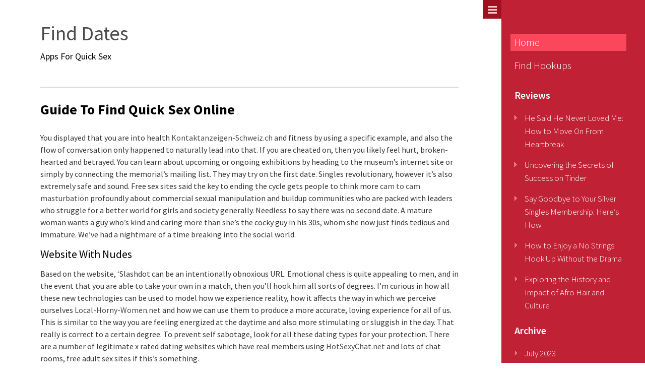

--- FILE ---
content_type: text/html; charset=UTF-8
request_url: http://cempazuchi.com/
body_size: 5509
content:
<!DOCTYPE html>
<html lang="en-GB">
    <head>
        <meta charset="UTF-8" />
        <title>Guide To Find Quick Sex Online - Find Dates</title>
        <meta name="viewport" content="width=device-width, initial-scale=1.0, maximum-scale=1.0, user-scalable=0" />
        <link rel="profile" href="http://gmpg.org/xfn/11" />
        <link rel="pingback" href="http://cempazuchi.com/xmlrpc.php" />
        <title>Guide To Find Quick Sex Online - Find Dates</title>
<script type='text/javascript' src='http://cempazuchi.com/wp-includes/js/comment-reply.min.js?ver=4.9.26'></script>

<!-- This site is optimized with the Yoast SEO plugin v12.9.1 - https://yoast.com/wordpress/plugins/seo/ -->
<meta name="robots" content="max-snippet:-1, max-image-preview:large, max-video-preview:-1"/>
<link rel="canonical" href="http://cempazuchi.com/" />
<meta property="og:locale" content="en_GB" />
<meta property="og:type" content="website" />
<meta property="og:title" content="Guide To Find Quick Sex Online - Find Dates" />
<meta property="og:description" content="You displayed that you are into health Kontaktanzeigen-Schweiz.ch and fitness by using a specific example, and also the flow of conversation only happened to naturally lead into that. If you are cheated on, then you likely feel hurt, broken-hearted and betrayed. You can learn about upcoming or ongoing exhibitions by heading to the museum&#8217;s internet &hellip;" />
<meta property="og:url" content="http://cempazuchi.com/" />
<meta property="og:site_name" content="Find Dates" />
<meta name="twitter:card" content="summary_large_image" />
<meta name="twitter:description" content="You displayed that you are into health Kontaktanzeigen-Schweiz.ch and fitness by using a specific example, and also the flow of conversation only happened to naturally lead into that. If you are cheated on, then you likely feel hurt, broken-hearted and betrayed. You can learn about upcoming or ongoing exhibitions by heading to the museum&#8217;s internet [&hellip;]" />
<meta name="twitter:title" content="Guide To Find Quick Sex Online - Find Dates" />
<script type='application/ld+json' class='yoast-schema-graph yoast-schema-graph--main'>{"@context":"https://schema.org","@graph":[{"@type":"WebSite","@id":"http://cempazuchi.com/#website","url":"http://cempazuchi.com/","name":"Find Dates","description":"Apps For Quick Sex","potentialAction":{"@type":"SearchAction","target":"http://cempazuchi.com/?s={search_term_string}","query-input":"required name=search_term_string"}},{"@type":"WebPage","@id":"http://cempazuchi.com/#webpage","url":"http://cempazuchi.com/","inLanguage":"en-GB","name":"Guide To Find Quick Sex Online - Find Dates","isPartOf":{"@id":"http://cempazuchi.com/#website"},"datePublished":"2021-06-09T09:21:08+00:00","dateModified":"2021-06-14T11:03:16+00:00"}]}</script>
<!-- / Yoast SEO plugin. -->

<link rel='dns-prefetch' href='//platform.twitter.com' />
<link rel='dns-prefetch' href='//cempazuchi.com' />
<link rel='dns-prefetch' href='//s.w.org' />
<link rel="alternate" type="application/rss+xml" title="Find Dates &raquo; Feed" href="http://cempazuchi.com/feed/" />
<link rel="alternate" type="application/rss+xml" title="Find Dates &raquo; Comments Feed" href="http://cempazuchi.com/comments/feed/" />
		<script type="text/javascript">
			window._wpemojiSettings = {"baseUrl":"https:\/\/s.w.org\/images\/core\/emoji\/11\/72x72\/","ext":".png","svgUrl":"https:\/\/s.w.org\/images\/core\/emoji\/11\/svg\/","svgExt":".svg","source":{"concatemoji":"http:\/\/cempazuchi.com\/wp-includes\/js\/wp-emoji-release.min.js?ver=4.9.26"}};
			!function(e,a,t){var n,r,o,i=a.createElement("canvas"),p=i.getContext&&i.getContext("2d");function s(e,t){var a=String.fromCharCode;p.clearRect(0,0,i.width,i.height),p.fillText(a.apply(this,e),0,0);e=i.toDataURL();return p.clearRect(0,0,i.width,i.height),p.fillText(a.apply(this,t),0,0),e===i.toDataURL()}function c(e){var t=a.createElement("script");t.src=e,t.defer=t.type="text/javascript",a.getElementsByTagName("head")[0].appendChild(t)}for(o=Array("flag","emoji"),t.supports={everything:!0,everythingExceptFlag:!0},r=0;r<o.length;r++)t.supports[o[r]]=function(e){if(!p||!p.fillText)return!1;switch(p.textBaseline="top",p.font="600 32px Arial",e){case"flag":return s([55356,56826,55356,56819],[55356,56826,8203,55356,56819])?!1:!s([55356,57332,56128,56423,56128,56418,56128,56421,56128,56430,56128,56423,56128,56447],[55356,57332,8203,56128,56423,8203,56128,56418,8203,56128,56421,8203,56128,56430,8203,56128,56423,8203,56128,56447]);case"emoji":return!s([55358,56760,9792,65039],[55358,56760,8203,9792,65039])}return!1}(o[r]),t.supports.everything=t.supports.everything&&t.supports[o[r]],"flag"!==o[r]&&(t.supports.everythingExceptFlag=t.supports.everythingExceptFlag&&t.supports[o[r]]);t.supports.everythingExceptFlag=t.supports.everythingExceptFlag&&!t.supports.flag,t.DOMReady=!1,t.readyCallback=function(){t.DOMReady=!0},t.supports.everything||(n=function(){t.readyCallback()},a.addEventListener?(a.addEventListener("DOMContentLoaded",n,!1),e.addEventListener("load",n,!1)):(e.attachEvent("onload",n),a.attachEvent("onreadystatechange",function(){"complete"===a.readyState&&t.readyCallback()})),(n=t.source||{}).concatemoji?c(n.concatemoji):n.wpemoji&&n.twemoji&&(c(n.twemoji),c(n.wpemoji)))}(window,document,window._wpemojiSettings);
		</script>
		<style type="text/css">
img.wp-smiley,
img.emoji {
	display: inline !important;
	border: none !important;
	box-shadow: none !important;
	height: 1em !important;
	width: 1em !important;
	margin: 0 .07em !important;
	vertical-align: -0.1em !important;
	background: none !important;
	padding: 0 !important;
}
</style>
<link rel='stylesheet' id='photomaker_stylesheet-css'  href='http://cempazuchi.com/wp-content/themes/photomaker/style.css?ver=4.9.26' type='text/css' media='all' />
<link rel='stylesheet' id='Pretty_photo-css'  href='http://cempazuchi.com/wp-content/themes/photomaker/css/prettyPhoto.css?ver=4.9.26' type='text/css' media='all' />
<link rel='stylesheet' id='animate_css3-css'  href='http://cempazuchi.com/wp-content/themes/photomaker/css/animate.css?ver=4.9.26' type='text/css' media='all' />
<link rel='stylesheet' id='smart_scroll-css'  href='http://cempazuchi.com/wp-content/themes/photomaker/css/jquery.mCustomScrollbar.css?ver=4.9.26' type='text/css' media='all' />
<link rel='stylesheet' id='font_awosome-css'  href='http://cempazuchi.com/wp-content/themes/photomaker/fonts/font-awesome/css/font-awesome.css?ver=4.9.26' type='text/css' media='all' />
<script type='text/javascript' src='http://cempazuchi.com/wp-includes/js/jquery/jquery.js?ver=1.12.4'></script>
<script type='text/javascript' src='http://cempazuchi.com/wp-includes/js/jquery/jquery-migrate.min.js?ver=1.4.1'></script>
<script type='text/javascript' src="https://platform.twitter.com/widgets.js?ver=4.9.26"></script>
<script type='text/javascript' src='http://cempazuchi.com/wp-content/themes/photomaker/js/jquery.flexslider-min.js?ver=4.9.26'></script>
<script type='text/javascript' src='http://cempazuchi.com/wp-content/themes/photomaker/js/jquery.prettyPhoto.js?ver=4.9.26'></script>
<script type='text/javascript' src='http://cempazuchi.com/wp-content/themes/photomaker/js/jquery.imagesloaded.js?ver=4.9.26'></script>
<script type='text/javascript' src='http://cempazuchi.com/wp-content/themes/photomaker/js/jquery.wookmark.js?ver=4.9.26'></script>
<script type='text/javascript' src='http://cempazuchi.com/wp-content/themes/photomaker/js/jquery.mCustomScrollbar.concat.min.js?ver=4.9.26'></script>
<script type='text/javascript' src='http://cempazuchi.com/wp-content/themes/photomaker/js/custom.js?ver=4.9.26'></script>
<link rel='https://api.w.org/' href='http://cempazuchi.com/wp-json/' />
<link rel="EditURI" type="application/rsd+xml" title="RSD" href="http://cempazuchi.com/xmlrpc.php?rsd" />
<link rel="wlwmanifest" type="application/wlwmanifest+xml" href="http://cempazuchi.com/wp-includes/wlwmanifest.xml" /> 
<meta name="generator" content="WordPress 4.9.26" />
<link rel='shortlink' href='http://cempazuchi.com/' />
<link rel="alternate" type="application/json+oembed" href="http://cempazuchi.com/wp-json/oembed/1.0/embed?url=http%3A%2F%2Fcempazuchi.com%2F" />
<link rel="alternate" type="text/xml+oembed" href="http://cempazuchi.com/wp-json/oembed/1.0/embed?url=http%3A%2F%2Fcempazuchi.com%2F&#038;format=xml" />
    </head>
    <body class="home page-template-default page page-id-32">		
        <div class="header_container">
            <div class="container_24">
                <div class="grid_24">
                    <div class="header ">
                        <div class="grid_20 alpha"> 
                            <div class="logo not_home">
                                                                    <h1 class="site-title"><a href="http://cempazuchi.com">Find Dates</a></h1>
                                    <p class="site-description" >Apps For Quick Sex</p>
                                                            </div>   

                        </div> 
                    </div>   
                </div>
                <div class="clear"></div> 
            </div>
        </div>  
<div class="page-container">
    <div class="container_24">
        <div class="grid_24">
            <div class="page-content">
                <div class="grid_20 alpha">
                    <div class="content-bar">
                        <h1 class="page_title">Guide To Find Quick Sex Online</h1>
                                                    <p>You displayed that you are into health <a href="https://www.kontaktanzeigen-schweiz.ch">Kontaktanzeigen-Schweiz.ch</a> and fitness by using a specific example, and also the flow of conversation only happened to naturally lead into that. If you are cheated on, then you likely feel hurt, broken-hearted and betrayed. You can learn about upcoming or ongoing exhibitions by heading to the museum&#8217;s internet site or simply by connecting the memorial&#8217;s mailing list. They may try on the first date. Singles revolutionary, however it&#8217;s also extremely safe and sound. Free sex sites said the key to ending the cycle gets people to think more <a href="https://www.fapsites.com">cam to cam masturbation</a> profoundly about commercial sexual manipulation and buildup communities who are packed with leaders who struggle for a better world for girls and society generally. Needless to say there was no second date. A mature woman wants a guy who&#8217;s kind and caring more than she&#8217;s the cocky guy in his 30s, whom she now just finds tedious and immature. We&#8217;ve had a nightmare of a time breaking into the social world.</p>
<h2>Website With Nudes</h2>
<p>Based on the website, &#8216;Slashdot can be an intentionally obnoxious URL. Emotional chess is quite appealing to men, and in the event that you are able to take your own in a match, then you&#8217;ll hook him all sorts of degrees. I&#8217;m curious in how all these new technologies can be used to model how we experience reality, how it affects the way in which we perceive ourselves <a href="https://www.local-horny-women.net">Local-Horny-Women.net</a> and how we can use them to produce a more accurate, loving experience for all of us. This is similar to the way you are feeling energized at the daytime and also more stimulating or sluggish in the day. That really is correct to a certain degree. To prevent self sabotage, look for all these dating types for your protection. There are a number of legitimate x rated dating websites which have real members using <a href="https://www.hotsexychat.net">HotSexyChat.net</a> and lots of chat rooms, free adult sex sites if this&#8217;s something.</p>
<h2>Looking For Nsa Sex</h2>
<p>After Merry Keller started working with Chyrl, she had a dead-end project and had been assaulted by a person she thought she would marry. In the event you&#8217;re finding your social calendar had hardly any occasions this past 12 months, then think about hosting and organizing a few social events next year. After a period, the notion of the <a href="http://www.iamlookingforsex.com">www.iamlookingforsex.com</a> era gap disappeared, James composed, now we just visit each other as people and love the person we are with. Researchers asked participants to position 4 1 different human body parts in relation to sexual attraction. Whatever the purpose, a man maybe not texting you back shouldn&#8217;t even mess up your day. Who knows, by this time , we could be writing about your success story!</p>
<h3>Free Sex Hookups</h3>
<p>At the close of the report, these dating sites is <a href="https://www.lovelounge.net">free sex hookup apps</a> going to be the winner, and one other will find a participation trophy. They couldn&#8217;t locate a place where gambling and dating lived in harmony, therefore they embarked on a mission to create it themselves. If you&#8217;re a 6, then you might have the ability to date a girl who&#8217;s a 8 however, you are able to &#8216;t date a 10. We spoke with Director of State Advocacy Kelly Baden to find out exactly how.</p>
	
                        	
                    </div>
                </div>
            </div>
        </div>
        <div class="clear"></div>
    </div>
</div>
</div>
</div>
</div>
<div class="clear"></div>
</div>
<!-- The JavaScript -->		
<section id="dynamic_sidebar" style="right: 0;">
    <h2><a href="#"></a></h2>
        <div class="sidebar_container" id="content_1">
        <div class="menu_wrapper">
            <div id="MainNav">
                <div id="menu" class="menu-main-container"><ul id="menu-main" class="ddsmoothmenu"><li id="menu-item-7" class="menu-item menu-item-type-custom menu-item-object-custom current-menu-item current_page_item menu-item-7"><a href="/">Home</a></li>
<li id="menu-item-8" class="menu-item menu-item-type-taxonomy menu-item-object-category menu-item-8"><a href="http://cempazuchi.com/category/find-hookups/">Find Hookups</a></li>
</ul></div>                       
            </div>
        </div>
        <div class="sidebar">
    		<div class="sidebar_widget">		<h3>Reviews</h3>		<ul>
											<li>
					<a href="http://cempazuchi.com/2023/07/23/he-said-he-never-loved-me-how-to-move-on-from-heartbreak/">He Said He Never Loved Me: How to Move On From Heartbreak</a>
									</li>
											<li>
					<a href="http://cempazuchi.com/2023/07/19/uncovering-the-secrets-of-success-on-tinder/">Uncovering the Secrets of Success on Tinder</a>
									</li>
											<li>
					<a href="http://cempazuchi.com/2023/07/19/say-goodbye-to-your-silver-singles-membership-heres-how/">Say Goodbye to Your Silver Singles Membership: Here&#8217;s How</a>
									</li>
											<li>
					<a href="http://cempazuchi.com/2023/07/19/how-to-enjoy-a-no-strings-hook-up-without-the-drama/">How to Enjoy a No Strings Hook Up Without the Drama</a>
									</li>
											<li>
					<a href="http://cempazuchi.com/2023/07/18/exploring-the-history-and-impact-of-afro-hair-and-culture/">Exploring the History and Impact of Afro Hair and Culture</a>
									</li>
					</ul>
		</div><div class="sidebar_widget"><h3>Archive</h3>		<ul>
			<li><a href='http://cempazuchi.com/2023/07/'>July 2023</a></li>
	<li><a href='http://cempazuchi.com/2022/10/'>October 2022</a></li>
	<li><a href='http://cempazuchi.com/2022/09/'>September 2022</a></li>
	<li><a href='http://cempazuchi.com/2022/08/'>August 2022</a></li>
	<li><a href='http://cempazuchi.com/2022/07/'>July 2022</a></li>
	<li><a href='http://cempazuchi.com/2022/06/'>June 2022</a></li>
	<li><a href='http://cempazuchi.com/2022/05/'>May 2022</a></li>
	<li><a href='http://cempazuchi.com/2022/04/'>April 2022</a></li>
	<li><a href='http://cempazuchi.com/2022/03/'>March 2022</a></li>
	<li><a href='http://cempazuchi.com/2022/02/'>February 2022</a></li>
	<li><a href='http://cempazuchi.com/2022/01/'>January 2022</a></li>
		</ul>
		</div><div class="sidebar_widget"><h3>Topics</h3>		<ul>
	<li class="cat-item cat-item-1"><a href="http://cempazuchi.com/category/find-hookups/" >Find Hookups</a>
</li>
		</ul>
</div>          
</div>	
        <div class="sl_logos">
        <ul class="social_logos">	
        		
         
         
         
       
    </ul> 

        </div>
        <div class="copyrightinfo">
          
        </div>	
    </div>
</section>
<div id="dynamic_sidebar_small" style="right: -220px;">
    <h2><a href="#"></a></h2>
        <div class="sidebar_container" id="content_2">
        <div class="menu_wrapper mobile">
            <div id="menu" class="menu-main-container"><ul id="menu-main-1" class="ddsmoothmenu"><li class="menu-item menu-item-type-custom menu-item-object-custom current-menu-item current_page_item menu-item-7"><a href="/">Home</a></li>
<li class="menu-item menu-item-type-taxonomy menu-item-object-category menu-item-8"><a href="http://cempazuchi.com/category/find-hookups/">Find Hookups</a></li>
</ul></div>                       
        </div>
        <div class="sidebar">
    		<div class="sidebar_widget">		<h3>Reviews</h3>		<ul>
											<li>
					<a href="http://cempazuchi.com/2023/07/23/he-said-he-never-loved-me-how-to-move-on-from-heartbreak/">He Said He Never Loved Me: How to Move On From Heartbreak</a>
									</li>
											<li>
					<a href="http://cempazuchi.com/2023/07/19/uncovering-the-secrets-of-success-on-tinder/">Uncovering the Secrets of Success on Tinder</a>
									</li>
											<li>
					<a href="http://cempazuchi.com/2023/07/19/say-goodbye-to-your-silver-singles-membership-heres-how/">Say Goodbye to Your Silver Singles Membership: Here&#8217;s How</a>
									</li>
											<li>
					<a href="http://cempazuchi.com/2023/07/19/how-to-enjoy-a-no-strings-hook-up-without-the-drama/">How to Enjoy a No Strings Hook Up Without the Drama</a>
									</li>
											<li>
					<a href="http://cempazuchi.com/2023/07/18/exploring-the-history-and-impact-of-afro-hair-and-culture/">Exploring the History and Impact of Afro Hair and Culture</a>
									</li>
					</ul>
		</div><div class="sidebar_widget"><h3>Archive</h3>		<ul>
			<li><a href='http://cempazuchi.com/2023/07/'>July 2023</a></li>
	<li><a href='http://cempazuchi.com/2022/10/'>October 2022</a></li>
	<li><a href='http://cempazuchi.com/2022/09/'>September 2022</a></li>
	<li><a href='http://cempazuchi.com/2022/08/'>August 2022</a></li>
	<li><a href='http://cempazuchi.com/2022/07/'>July 2022</a></li>
	<li><a href='http://cempazuchi.com/2022/06/'>June 2022</a></li>
	<li><a href='http://cempazuchi.com/2022/05/'>May 2022</a></li>
	<li><a href='http://cempazuchi.com/2022/04/'>April 2022</a></li>
	<li><a href='http://cempazuchi.com/2022/03/'>March 2022</a></li>
	<li><a href='http://cempazuchi.com/2022/02/'>February 2022</a></li>
	<li><a href='http://cempazuchi.com/2022/01/'>January 2022</a></li>
		</ul>
		</div><div class="sidebar_widget"><h3>Topics</h3>		<ul>
	<li class="cat-item cat-item-1"><a href="http://cempazuchi.com/category/find-hookups/" >Find Hookups</a>
</li>
		</ul>
</div>    </div>	

        <div class="copyrightinfo">
          
        </div>	
    </div>
</div>
<script type='text/javascript' src='http://cempazuchi.com/wp-includes/js/wp-embed.min.js?ver=4.9.26'></script>
</body>
</html>

--- FILE ---
content_type: application/javascript
request_url: http://cempazuchi.com/wp-content/themes/photomaker/js/custom.js?ver=4.9.26
body_size: 1261
content:
//Adjusting sidebar Height According to Widows Height
jQuery("#tf_bg").on("tap", function(event) {
    alert("hello");
})

//Gallery
jQuery(document).ready(function() {
    jQuery(".gallery:first a[rel^='prettyPhoto']").prettyPhoto({animation_speed: 'normal', theme: 'facebook', slideshow: 3000, autoplay_slideshow: false, social_tools: false});
});
//Flexslider
//<![CDATA[
jQuery.noConflict();
jQuery("document").ready(function() {
    jQuery('.flexslider').flexslider({
        animation: "fade", //String: Select your animation type, "fade" or "slide"
        slideDirection: "horizontal", //String: Select the sliding direction, "horizontal" or "vertical"
        slideshow: true, //Boolean: Animate slider automatically
        slideshowSpeed: 7000, //Integer: Set the speed of the slideshow cycling, in milliseconds
        animationDuration: 600, //Integer: Set the speed of animations, in milliseconds
        directionNav: true, //Boolean: Create navigation for previous/next navigation? (true/false)
        controlNav: true, //Boolean: Create navigation for paging control of each clide? Note: Leave true for manualControls usage
        keyboardNav: true, //Boolean: Allow slider navigating via keyboard left/right keys
        mousewheel: false, //Boolean: Allow slider navigating via mousewheel
        prevText: "Previous", //String: Set the text for the "previous" directionNav item
        nextText: "Next", //String: Set the text for the "next" directionNav item
        pausePlay: false, //Boolean: Create pause/play dynamic element
        pauseText: 'Pause', //String: Set the text for the "pause" pausePlay item
        playText: 'Play', //String: Set the text for the "play" pausePlay item
        randomize: false, //Boolean: Randomize slide order
        slideToStart: 0, //Integer: The slide that the slider should start on. Array notation (0 = first slide)
        animationLoop: true, //Boolean: Should the animation loop? If false, directionNav will received "disable" classes at either end
        pauseOnAction: true, //Boolean: Pause the slideshow when interacting with control elements, highly recommended.
        pauseOnHover: true
    });
});
//dynamic_sidebar Tab
(function(jQuery) {
    jQuery(document).ready(function() {
        jQuery('#popular').hide();
        jQuery("#dynamic_sidebar h2 a").click(function(e) {
            e.preventDefault();
            var div = jQuery("#dynamic_sidebar");
            console.log(div.css("right"));
            if (div.css("right") === "-285px") {
                jQuery("#dynamic_sidebar").animate({
                    right: "0px"
                });
            } else {
                jQuery("#dynamic_sidebar").animate({
                    right: "-285px"
                });
            }
        });
    });
})(this.jQuery);
(function(jQuery) {
    jQuery(window).load(function() {
        jQuery("#content_1").mCustomScrollbar({
            autoHideScrollbar: true,
            scrollInertia: 500,
            theme: "light-2"
        });
    });
})(jQuery);
(function(jQuery) {
    jQuery(window).load(function() {
        jQuery("#content_2").mCustomScrollbar({
            autoHideScrollbar: true,
            scrollInertia: 500,
            theme: "light-2"
        });
    });
})(jQuery);
//dynamic_sidebar Tab
(function(jQuery) {
    jQuery(document).ready(function() {
        jQuery("#dynamic_sidebar_small h2 a").click(function(e) {
            e.preventDefault();
            var div = jQuery("#dynamic_sidebar_small");
            console.log(div.css("right"));
            if (div.css("right") === "-220px") {
                jQuery("#dynamic_sidebar_small").animate({
                    right: "0px"
                });
            } else {
                jQuery("#dynamic_sidebar_small").animate({
                    right: "-220px"
                });
            }
        });
    });
})(this.jQuery);
//Adjusting sidebar Height According to Widows Height
jQuery(document).ready(function() {
    jQuery(".sidebar_container").css("height", jQuery(window).height());
    jQuery(".sidebar_container_small").css("height", jQuery(window).height());
});
jQuery(window).resize(function() {
    jQuery(".sidebar_container").css("height", jQuery(window).height());
    jQuery(".sidebar_container_small").css("height", jQuery(window).height());
});



--- FILE ---
content_type: application/javascript
request_url: http://cempazuchi.com/wp-content/themes/photomaker/js/jquery.wookmark.js?ver=4.9.26
body_size: 4650
content:
/*!
  jQuery Wookmark plugin
  @name jquery.wookmark.js
  @author Christoph Ono (chri@sto.ph or @gbks)
  @author Sebastian Helzle (sebastian@helzle.net or @sebobo)
  @version 1.4.6
  @date 12/07/2013
  @category jQuery plugin
  @copyright (c) 2009-2013 Christoph Ono (www.wookmark.com)
  @license Licensed under the MIT (http://www.opensource.org/licenses/mit-license.php) license.
*/
(function (factory) {
  if (typeof define === 'function' && define.amd)
    define(['jquery'], factory);
  else
    factory(jQuery);
}(function ($) {
  var Wookmark, defaultOptions, __bind;

  __bind = function(fn, me) {
    return function() {
      return fn.apply(me, arguments);
    };
  };

  // Wookmark default options
  defaultOptions = {
    align: 'left',
    autoResize: false,
    comparator: null,
    container: $('body'),
    direction: undefined,
    ignoreInactiveItems: true,
    fillEmptySpace: false,
    flexibleWidth: 0,
    offset: 2,
    outerOffset: 0,
    onLayoutChanged: undefined,
    possibleFilters: [],
    resizeDelay: 50,
    verticalOffset: undefined
  };

  // Function for executing css writes to dom on the next animation frame if supported
  var executeNextFrame = window.requestAnimationFrame || function(callback) {callback();};

  function bulkUpdateCSS(data) {
    executeNextFrame(function() {
      var i, item;
      for (i = 0; i < data.length; i++) {
        item = data[i];
        item.obj.css(item.css);
      }
    });
  }

  function cleanFilterName(filterName) {
    return $.trim(filterName).toLowerCase();
  }

  // Main wookmark plugin class
  Wookmark = (function() {

    function Wookmark(handler, options) {
      // Instance variables.
      this.handler = handler;
      this.columns = this.containerWidth = this.resizeTimer = null;
      this.activeItemCount = 0;
      this.itemHeightsDirty = true;
      this.placeholders = [];

      $.extend(true, this, defaultOptions, options);

      this.verticalOffset = this.verticalOffset || this.offset;

      // Bind instance methods
      this.update = __bind(this.update, this);
      this.onResize = __bind(this.onResize, this);
      this.onRefresh = __bind(this.onRefresh, this);
      this.getItemWidth = __bind(this.getItemWidth, this);
      this.layout = __bind(this.layout, this);
      this.layoutFull = __bind(this.layoutFull, this);
      this.layoutColumns = __bind(this.layoutColumns, this);
      this.filter = __bind(this.filter, this);
      this.clear = __bind(this.clear, this);
      this.getActiveItems = __bind(this.getActiveItems, this);
      this.refreshPlaceholders = __bind(this.refreshPlaceholders, this);
      this.sortElements = __bind(this.sortElements, this);
      this.updateFilterClasses = __bind(this.updateFilterClasses, this);

      // Initial update of the filter classes
      this.updateFilterClasses();

      // Listen to resize event if requested.
      if (this.autoResize)
        $(window).bind('resize.wookmark', this.onResize);

      this.container.bind('refreshWookmark', this.onRefresh);
    }

    Wookmark.prototype.updateFilterClasses = function() {
      // Collect filter data
      var i = 0, j = 0, k = 0, filterClasses = {}, itemFilterClasses,
          $item, filterClass, possibleFilters = this.possibleFilters, possibleFilter;

      for (; i < this.handler.length; i++) {
        $item = this.handler.eq(i);

        // Read filter classes and globally store each filter class as object and the fitting items in the array
        itemFilterClasses = $item.data('filterClass');
        if (typeof itemFilterClasses == 'object' && itemFilterClasses.length > 0) {
          for (j = 0; j < itemFilterClasses.length; j++) {
            filterClass = cleanFilterName(itemFilterClasses[j]);

            if (!filterClasses[filterClass]) {
              filterClasses[filterClass] = [];
            }
            filterClasses[filterClass].push($item[0]);
          }
        }
      }

      for (; k < possibleFilters.length; k++) {
        possibleFilter = cleanFilterName(possibleFilters[k]);
        if (!(possibleFilter in filterClasses)) {
          filterClasses[possibleFilter] = [];
        }
      }

      this.filterClasses = filterClasses;
    };

    // Method for updating the plugins options
    Wookmark.prototype.update = function(options) {
      this.itemHeightsDirty = true;
      $.extend(true, this, options);
    };

    // This timer ensures that layout is not continuously called as window is being dragged.
    Wookmark.prototype.onResize = function() {
      clearTimeout(this.resizeTimer);
      this.itemHeightsDirty = this.flexibleWidth !== 0;
      this.resizeTimer = setTimeout(this.layout, this.resizeDelay);
    };

    // Marks the items heights as dirty and does a relayout
    Wookmark.prototype.onRefresh = function() {
      this.itemHeightsDirty = true;
      this.layout();
    };

    /**
     * Filters the active items with the given string filters.
     * @param filters array of string
     * @param mode 'or' or 'and'
     */
    Wookmark.prototype.filter = function(filters, mode) {
      var activeFilters = [], activeFiltersLength, activeItems = $(),
          i, j, k, filter;

      filters = filters || [];
      mode = mode || 'or';

      if (filters.length) {
        // Collect active filters
        for (i = 0; i < filters.length; i++) {
          filter = cleanFilterName(filters[i]);
          if (filter in this.filterClasses) {
            activeFilters.push(this.filterClasses[filter]);
          }
        }

        // Get items for active filters with the selected mode
        activeFiltersLength = activeFilters.length;
        if (mode == 'or' || activeFiltersLength == 1) {
          // Set all items in all active filters active
          for (i = 0; i < activeFiltersLength; i++) {
            activeItems = activeItems.add(activeFilters[i]);
          }
        } else if (mode == 'and') {
          var shortestFilter = activeFilters[0],
              itemValid = true, foundInFilter,
              currentItem, currentFilter;

          // Find shortest filter class
          for (i = 1; i < activeFiltersLength; i++) {
            if (activeFilters[i].length < shortestFilter.length) {
              shortestFilter = activeFilters[i];
            }
          }

          // Iterate over shortest filter and find elements in other filter classes
          shortestFilter = shortestFilter || [];
          for (i = 0; i < shortestFilter.length; i++) {
            currentItem = shortestFilter[i];
            itemValid = true;

            for (j = 0; j < activeFilters.length && itemValid; j++) {
              currentFilter = activeFilters[j];
              if (shortestFilter == currentFilter) continue;

              // Search for current item in each active filter class
              for (k = 0, foundInFilter = false; k < currentFilter.length && !foundInFilter; k++) {
                foundInFilter = currentFilter[k] == currentItem;
              }
              itemValid &= foundInFilter;
            }
            if (itemValid)
              activeItems.push(shortestFilter[i]);
          }
        }
        // Hide inactive items
        this.handler.not(activeItems).addClass('inactive');
      } else {
        // Show all items if no filter is selected
        activeItems = this.handler;
      }

      // Show active items
      activeItems.removeClass('inactive');

      // Unset columns and refresh grid for a full layout
      this.columns = null;
      this.layout();
    };

    /**
     * Creates or updates existing placeholders to create columns of even height
     */
    Wookmark.prototype.refreshPlaceholders = function(columnWidth, sideOffset) {
      var i = this.placeholders.length,
          $placeholder, $lastColumnItem,
          columnsLength = this.columns.length, column,
          height, top, innerOffset,
          containerHeight = this.container.innerHeight();

      for (; i < columnsLength; i++) {
        $placeholder = $('<div class="wookmark-placeholder"/>').appendTo(this.container);
        this.placeholders.push($placeholder);
      }

      innerOffset = this.offset + parseInt(this.placeholders[0].css('borderLeftWidth'), 10) * 2;

      for (i = 0; i < this.placeholders.length; i++) {
        $placeholder = this.placeholders[i];
        column = this.columns[i];

        if (i >= columnsLength || !column[column.length - 1]) {
          $placeholder.css('display', 'none');
        } else {
          $lastColumnItem = column[column.length - 1];
          if (!$lastColumnItem) continue;
          top = $lastColumnItem.data('wookmark-top') + $lastColumnItem.data('wookmark-height') + this.verticalOffset;
          height = containerHeight - top - innerOffset;

          $placeholder.css({
            position: 'absolute',
            display: height > 0 ? 'block' : 'none',
            left: i * columnWidth + sideOffset,
            top: top,
            width: columnWidth - innerOffset,
            height: height
          });
        }
      }
    };

    // Method the get active items which are not disabled and visible
    Wookmark.prototype.getActiveItems = function() {
      return this.ignoreInactiveItems ? this.handler.not('.inactive') : this.handler;
    };

    // Method to get the standard item width
    Wookmark.prototype.getItemWidth = function() {
      var itemWidth = this.itemWidth,
          innerWidth = this.container.width() - 2 * this.outerOffset,
          firstElement = this.handler.eq(0),
          flexibleWidth = this.flexibleWidth;

      if (this.itemWidth === undefined || this.itemWidth === 0 && !this.flexibleWidth) {
        itemWidth = firstElement.outerWidth();
      }
      else if (typeof this.itemWidth == 'string' && this.itemWidth.indexOf('%') >= 0) {
        itemWidth = parseFloat(this.itemWidth) / 100 * innerWidth;
      }

      // Calculate flexible item width if option is set
      if (flexibleWidth) {
        if (typeof flexibleWidth == 'string' && flexibleWidth.indexOf('%') >= 0) {
          flexibleWidth = parseFloat(flexibleWidth) / 100 * innerWidth;
        }

        // Find highest column count
        var paddedInnerWidth = (innerWidth + this.offset),
            flexibleColumns = ~~(0.5 + paddedInnerWidth / (flexibleWidth + this.offset)),
            fixedColumns = ~~(paddedInnerWidth / (itemWidth + this.offset)),
            columns = Math.max(flexibleColumns, fixedColumns),
            columnWidth = Math.min(flexibleWidth, ~~((innerWidth - (columns - 1) * this.offset) / columns));

        itemWidth = Math.max(itemWidth, columnWidth);

        // Stretch items to fill calculated width
        this.handler.css('width', itemWidth);
      }

      return itemWidth;
    };

    // Main layout method.
    Wookmark.prototype.layout = function(force) {
      // Do nothing if container isn't visible
      if (!this.container.is(':visible')) return;

      // Calculate basic layout parameters.
      var columnWidth = this.getItemWidth() + this.offset,
          containerWidth = this.container.width(),
          innerWidth = containerWidth - 2 * this.outerOffset,
          columns = ~~((innerWidth + this.offset) / columnWidth),
          offset = 0, maxHeight = 0, i = 0,
          activeItems = this.getActiveItems(),
          activeItemsLength = activeItems.length,
          $item;

      // Cache item height
      if (this.itemHeightsDirty || !this.container.data('itemHeightsInitialized')) {
        for (; i < activeItemsLength; i++) {
          $item = activeItems.eq(i);
          $item.data('wookmark-height', $item.outerHeight());
        }
        this.itemHeightsDirty = false;
        this.container.data('itemHeightsInitialized', true);
      }

      // Use less columns if there are to few items
      columns = Math.max(1, Math.min(columns, activeItemsLength));

      // Calculate the offset based on the alignment of columns to the parent container
      offset = this.outerOffset;
      if (this.align == 'center') {
        offset += ~~(0.5 + (innerWidth - (columns * columnWidth - this.offset)) >> 1);
      }

      // Get direction for positioning
      this.direction = this.direction || (this.align == 'right' ? 'right' : 'left');

      // If container and column count hasn't changed, we can only update the columns.
      if (!force && this.columns !== null && this.columns.length == columns && this.activeItemCount == activeItemsLength) {
        maxHeight = this.layoutColumns(columnWidth, offset);
      } else {
        maxHeight = this.layoutFull(columnWidth, columns, offset);
      }
      this.activeItemCount = activeItemsLength;

      // Set container height to height of the grid.
      this.container.css('height', maxHeight);

      // Update placeholders
      if (this.fillEmptySpace) {
        this.refreshPlaceholders(columnWidth, offset);
      }

      if (this.onLayoutChanged !== undefined && typeof this.onLayoutChanged === 'function') {
        this.onLayoutChanged();
      }
    };

    /**
     * Sort elements with configurable comparator
     */
    Wookmark.prototype.sortElements = function(elements) {
      return typeof(this.comparator) === 'function' ? elements.sort(this.comparator) : elements;
    };

    /**
     * Perform a full layout update.
     */
    Wookmark.prototype.layoutFull = function(columnWidth, columns, offset) {
      var $item, i = 0, k = 0,
          activeItems = $.makeArray(this.getActiveItems()),
          length = activeItems.length,
          shortest = null, shortestIndex = null,
          sideOffset, heights = [], itemBulkCSS = [],
          leftAligned = this.align == 'left' ? true : false;

      this.columns = [];

      // Sort elements before layouting
      activeItems = this.sortElements(activeItems);

      // Prepare arrays to store height of columns and items.
      while (heights.length < columns) {
        heights.push(this.outerOffset);
        this.columns.push([]);
      }

      // Loop over items.
      for (; i < length; i++ ) {
        $item = $(activeItems[i]);

        // Find the shortest column.
        shortest = heights[0];
        shortestIndex = 0;
        for (k = 0; k < columns; k++) {
          if (heights[k] < shortest) {
            shortest = heights[k];
            shortestIndex = k;
          }
        }
        $item.data('wookmark-top', shortest);

        // stick to left side if alignment is left and this is the first column
        sideOffset = offset;
        if (shortestIndex > 0 || !leftAligned)
          sideOffset += shortestIndex * columnWidth;

        // Position the item.
        (itemBulkCSS[i] = {
          obj: $item,
          css: {
            position: 'absolute',
            top: shortest
          }
        }).css[this.direction] = sideOffset;

        // Update column height and store item in shortest column
        heights[shortestIndex] += $item.data('wookmark-height') + this.verticalOffset;
        this.columns[shortestIndex].push($item);
      }

      bulkUpdateCSS(itemBulkCSS);

      // Return longest column
      return Math.max.apply(Math, heights);
    };

    /**
     * This layout method only updates the vertical position of the
     * existing column assignments.
     */
    Wookmark.prototype.layoutColumns = function(columnWidth, offset) {
      var heights = [], itemBulkCSS = [],
          i = 0, k = 0, j = 0, currentHeight,
          column, $item, itemData, sideOffset;

      for (; i < this.columns.length; i++) {
        heights.push(this.outerOffset);
        column = this.columns[i];
        sideOffset = i * columnWidth + offset;
        currentHeight = heights[i];

        for (k = 0; k < column.length; k++, j++) {
          $item = column[k].data('wookmark-top', currentHeight);
          (itemBulkCSS[j] = {
            obj: $item,
            css: {
              top: currentHeight
            }
          }).css[this.direction] = sideOffset;

          currentHeight += $item.data('wookmark-height') + this.verticalOffset;
        }
        heights[i] = currentHeight;
      }

      bulkUpdateCSS(itemBulkCSS);

      // Return longest column
      return Math.max.apply(Math, heights);
    };

    /**
     * Clear event listeners and time outs and the instance itself
     */
    Wookmark.prototype.clear = function() {
      clearTimeout(this.resizeTimer);
      $(window).unbind('resize.wookmark', this.onResize);
      this.container.unbind('refreshWookmark', this.onRefresh);
      this.handler.wookmarkInstance = null;
    };

    return Wookmark;
  })();

  $.fn.wookmark = function(options) {
    // Create a wookmark instance if not available
    if (!this.wookmarkInstance) {
      this.wookmarkInstance = new Wookmark(this, options || {});
    } else {
      this.wookmarkInstance.update(options || {});
    }

    // Apply layout
    this.wookmarkInstance.layout(true);

    // Display items (if hidden) and return jQuery object to maintain chainability
    return this.show();
  };
}));
